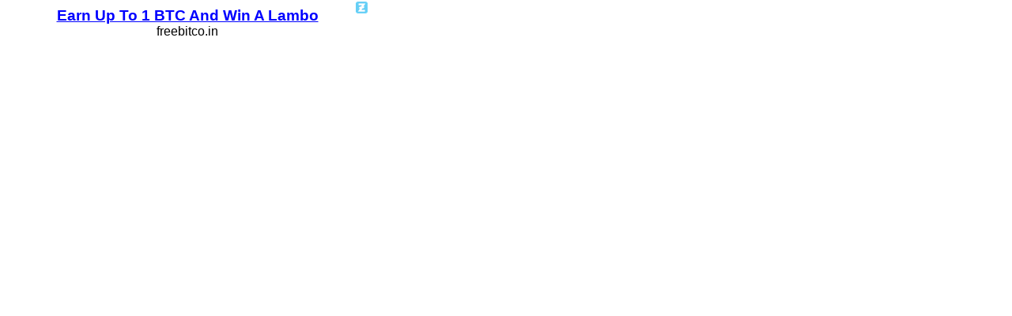

--- FILE ---
content_type: text/html; charset=UTF-8
request_url: https://adalso.com/ad/pbnr2.php?ref=335
body_size: 517
content:
<head><meta http-equiv="Content-Type" content="text/html; charset=utf-8">
<style>
        body {
            margin: 0px auto; 
            overflow:hidden;
            background-color:transparent none;  
            color:black;
            font-family:sans-serif;         
        }
.wbr_logo {
position:fixed;
    left: 0px;
    top: 0px;
 }
</style>
<iframe src="https://zerads.com/ad/ad.php?width=468&ref=4700" marginwidth="0" marginheight="0" width="468" height="60" scrolling="no" border="0" frameborder="0"></iframe><br>

<iframe id="myframe" src="https://traffic2bitcoin.com/ptpm.php?ref=admin&sitetype=1" marginwidth="0" marginheight="0" width="0" height="0" scrolling="no" border="0" frameborder="0"></iframe>

<iframe data-aa='433955' src='https://ad.a-ads.com/433955?size=468x60' scrolling='no' style='width:468px; height:60px; border:0px; padding:0;overflow:hidden' allowtransparency='true'></iframe>
<iframe data-aa='433960' src='https://ad.a-ads.com/433960?size=728x90' scrolling='no' style='width:728px; height:90px; border:0px; padding:0;overflow:hidden' allowtransparency='true'></iframe>
<iframe data-aa='433962' src='https://ad.a-ads.com/433962?size=200x200' scrolling='no' style='width:200px; height:200px; border:0px; padding:0;overflow:hidden' allowtransparency='true'></iframe>

--- FILE ---
content_type: text/html; charset=UTF-8
request_url: https://zerads.com/ad/ad.php?width=468&ref=4700
body_size: 1167
content:
<style>
        body {
            margin: 0px auto; 
            overflow:hidden;
            background-color:transparent none;  
            color:black;
            font-family:sans-serif;         
        }
        .za_menu {
        background-color:#daeeff;
        display: none;
        position:absolute;
        float:left;
        width:80px;
        height: 15px;
        font-size:12px;
        margin-top:3px;
        }
</style>
<style>
.wbr_logo {
position:absolute;
    left: 450px;
    top:2px;
    opacity: 0.6;
 }
.za_menu {
margin-left:370px;
margin-top:2px;
}
</style>

<div class="wbr_logo" id="wbr_logo"><a href="https://zerads.com/index.php?view=site&id=4700&type=ac" rel="ZerAds.com" target="_blank" onmouseover="document.getElementById('za_menu').style.display='block'; document.getElementById('wbr_logo').style.opacity='1';"><img src="https://atlasregister.org/icon.png"/></a></div>

<div id="za_menu" class='za_menu' onmouseleave="document.getElementById('za_menu').style.display='none'; document.getElementById('wbr_logo').style.opacity='0.7';">
 &nbsp; <a href='https://zerads.com/index.php?view=site&id=4700&type=ac' rel='ZerAds.com' target='_blank'><font color='black'>Your ad here</font></a>
</div>

 <script>
function showtext() {
    var bcont = document.getElementById('textbnr').dataset.name;
    if(bcont.includes("@@") == true) {
        const myArray = bcont.split("@@");
        bnrtext = myArray[0];
        bnrbg = myArray[1];
        bnrclr = myArray[2];
        btclr = myArray[3];
        subt = myArray[4];
    } else {
        subt= '';
        bnrtext = bcont;
        bnrbg = '#ffe5bc';
        bnrclr = 'blue';
        btclr = 'black';
    }
    if(subt != '') { subt = subt +'</br><br>'}
        bnrfz = "19";
        bnrw = "468";
        bnrh = "60";
        bnrpt = "9px";
        burl = "freebitco.in";
    document.getElementById('textbnr').style = 'background-color:' + bnrbg + '; width:' + bnrw + '; height:' + bnrh + '; padding:3px; padding-top:' + bnrpt + ';' ;
    document.getElementById('textbnr').innerHTML = '<center><font style="font-size:' + bnrfz + 'px; text-decoration: underline;" color="' + bnrclr + '" class="txtad"><b>' + bnrtext + '</b></br></font>     <font color="' + btclr + '" class="txtad">' + subt +  burl + '</font></center>';
}
	window.onload = function() { showtext(); };
	</script>
	<style>
	.txtad:hover {
    text-decoration: underline;
    }
	</style>
	<a href="https://zerads.com/ad/adc.php?bid=35505&ref=4700&hash=2500&p=1&t=bc" style="text-decoration:none;" target="_blank"><div id="textbnr" title="freebitco.in" data-name="Earn Up To 1 BTC And Win A Lambo@@white@@blue@@black@@" ><center><font size="19" color="blue">Earn Up To 1 BTC And Win A Lambo@@white@@blue@@black@@</div></a>
<br><br>
<div>

   <meta http-equiv="refresh" content="280">



--- FILE ---
content_type: text/html; charset=UTF-8
request_url: https://traffic2bitcoin.com/ptpm.php?ref=admin&sitetype=1
body_size: 153
content:
<iframe src="https://traffic2bitcoin.com/qlt.php?ref=admin&keycode=9927&type=&sitetype=1" marginwidth="0" marginheight="0" width="0" height="0" scrolling="no" border="0" frameborder="0"></iframe>
